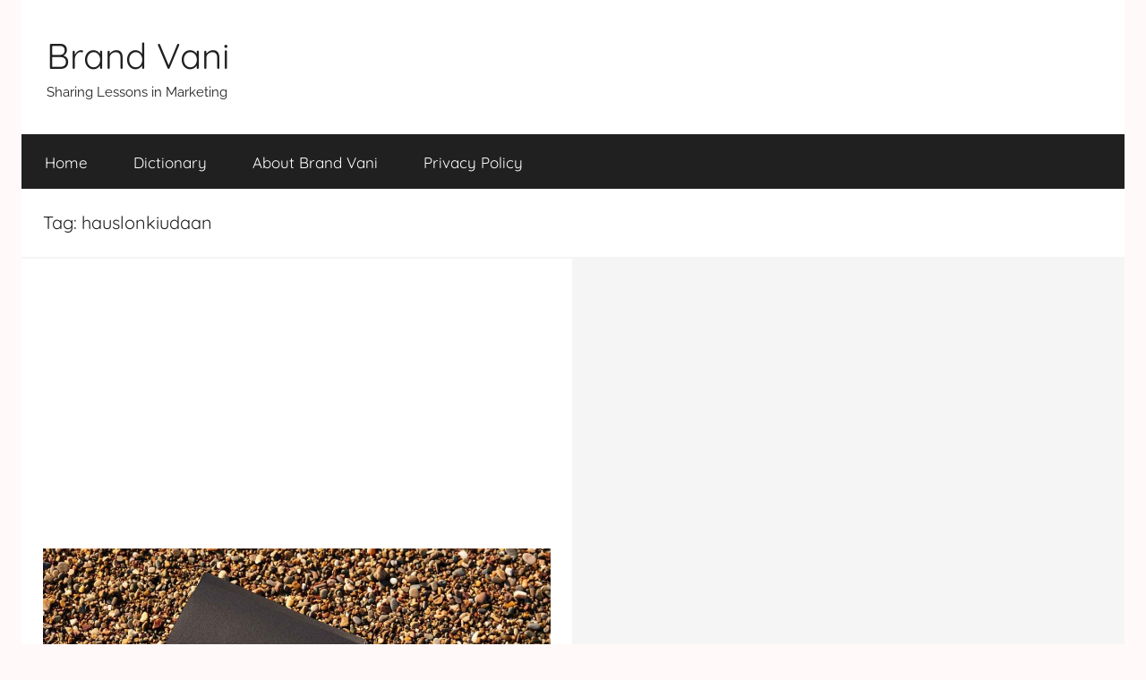

--- FILE ---
content_type: text/html; charset=utf-8
request_url: https://www.google.com/recaptcha/api2/aframe
body_size: 267
content:
<!DOCTYPE HTML><html><head><meta http-equiv="content-type" content="text/html; charset=UTF-8"></head><body><script nonce="73Sb4NtMssMHAFPE6QyG5A">/** Anti-fraud and anti-abuse applications only. See google.com/recaptcha */ try{var clients={'sodar':'https://pagead2.googlesyndication.com/pagead/sodar?'};window.addEventListener("message",function(a){try{if(a.source===window.parent){var b=JSON.parse(a.data);var c=clients[b['id']];if(c){var d=document.createElement('img');d.src=c+b['params']+'&rc='+(localStorage.getItem("rc::a")?sessionStorage.getItem("rc::b"):"");window.document.body.appendChild(d);sessionStorage.setItem("rc::e",parseInt(sessionStorage.getItem("rc::e")||0)+1);localStorage.setItem("rc::h",'1768728764139');}}}catch(b){}});window.parent.postMessage("_grecaptcha_ready", "*");}catch(b){}</script></body></html>

--- FILE ---
content_type: application/javascript; charset=utf-8
request_url: https://fundingchoicesmessages.google.com/f/AGSKWxXpKVs7PsHrzDHpj-NJC1OEoxV6fMs5W95P5esiA3uJcvtQyfCMXgvM39H8CRVbXSLRkCwAeTJBLujb9VB7ed3m5cRatB1TkjZtqWom846TQamSwpsKRl349nUDFnzKUpysLDWxfQ==?fccs=W251bGwsbnVsbCxudWxsLG51bGwsbnVsbCxudWxsLFsxNzY4NzI4NzY0LDUyODAwMDAwMF0sbnVsbCxudWxsLG51bGwsW251bGwsWzcsOSw2XSxudWxsLDIsbnVsbCwiZW4iLG51bGwsbnVsbCxudWxsLG51bGwsbnVsbCwxXSwiaHR0cHM6Ly9icmFuZHZhbmkuY29tL3RhZy9oYXVzbG9ua2l1ZGFhbi8iLG51bGwsW1s4LCJNOWxrelVhWkRzZyJdLFs5LCJlbi1VUyJdLFsxOSwiMiJdLFsxNywiWzBdIl0sWzI0LCIiXSxbMjksImZhbHNlIl1dXQ
body_size: 214
content:
if (typeof __googlefc.fcKernelManager.run === 'function') {"use strict";this.default_ContributorServingResponseClientJs=this.default_ContributorServingResponseClientJs||{};(function(_){var window=this;
try{
var np=function(a){this.A=_.t(a)};_.u(np,_.J);var op=function(a){this.A=_.t(a)};_.u(op,_.J);op.prototype.getWhitelistStatus=function(){return _.F(this,2)};var pp=function(a){this.A=_.t(a)};_.u(pp,_.J);var qp=_.Zc(pp),rp=function(a,b,c){this.B=a;this.j=_.A(b,np,1);this.l=_.A(b,_.Nk,3);this.F=_.A(b,op,4);a=this.B.location.hostname;this.D=_.Dg(this.j,2)&&_.O(this.j,2)!==""?_.O(this.j,2):a;a=new _.Og(_.Ok(this.l));this.C=new _.bh(_.q.document,this.D,a);this.console=null;this.o=new _.jp(this.B,c,a)};
rp.prototype.run=function(){if(_.O(this.j,3)){var a=this.C,b=_.O(this.j,3),c=_.dh(a),d=new _.Ug;b=_.fg(d,1,b);c=_.C(c,1,b);_.hh(a,c)}else _.eh(this.C,"FCNEC");_.lp(this.o,_.A(this.l,_.Ae,1),this.l.getDefaultConsentRevocationText(),this.l.getDefaultConsentRevocationCloseText(),this.l.getDefaultConsentRevocationAttestationText(),this.D);_.mp(this.o,_.F(this.F,1),this.F.getWhitelistStatus());var e;a=(e=this.B.googlefc)==null?void 0:e.__executeManualDeployment;a!==void 0&&typeof a==="function"&&_.Qo(this.o.G,
"manualDeploymentApi")};var sp=function(){};sp.prototype.run=function(a,b,c){var d;return _.v(function(e){d=qp(b);(new rp(a,d,c)).run();return e.return({})})};_.Rk(7,new sp);
}catch(e){_._DumpException(e)}
}).call(this,this.default_ContributorServingResponseClientJs);
// Google Inc.

//# sourceURL=/_/mss/boq-content-ads-contributor/_/js/k=boq-content-ads-contributor.ContributorServingResponseClientJs.en_US.M9lkzUaZDsg.es5.O/d=1/exm=ad_blocking_detection_executable,kernel_loader,loader_js_executable,web_iab_tcf_v2_signal_executable/ed=1/rs=AJlcJMzanTQvnnVdXXtZinnKRQ21NfsPog/m=cookie_refresh_executable
__googlefc.fcKernelManager.run('\x5b\x5b\x5b7,\x22\x5b\x5bnull,\\\x22brandvani.com\\\x22,\\\x22AKsRol9ofAwAQ964BLeXqQ5Az27pyg9dPDtNulhsbaYyjdIQiy8EljCKT3dZHvfmVzfLyckbYTtb6d_SyXofmXM0Vquq9nWgmwVweX7AHHw1oMjno1a7tKeHlBA5dj7as-6-6DYJJR19kXGXOfvFtj75PtNiRKVcLA\\\\u003d\\\\u003d\\\x22\x5d,null,\x5b\x5bnull,null,null,\\\x22https:\/\/fundingchoicesmessages.google.com\/f\/AGSKWxXIKp7MlI2477f8anc7U0t92763MmwLZlkfypMUAiMrx6wAUbxNb6ymjaJ4oHIVLm1hEGEy0YRaWFU5E0b7zKhOA-iB95Vn6n5-mOk8DjCAXCgaxrtbOIy9tm1Xt1NZKcL7iRfuJQ\\\\u003d\\\\u003d\\\x22\x5d,null,null,\x5bnull,null,null,\\\x22https:\/\/fundingchoicesmessages.google.com\/el\/AGSKWxUqIr9RmPf9K6S9o0I30EkRGQFG8gVkWLdnGZgpia8jiKCQ_0TyfJk4fu_IHaBcxE1Qj5A1z1ZzOiAsXhNIvJdp9a6gGfOVvnfOI9UaoqOFEe90R7jXRL7L6IxEYvIRhzK7eh7cqQ\\\\u003d\\\\u003d\\\x22\x5d,null,\x5bnull,\x5b7,9,6\x5d,null,2,null,\\\x22en\\\x22,null,null,null,null,null,1\x5d,null,\\\x22Privacy and cookie settings\\\x22,\\\x22Close\\\x22,null,null,null,\\\x22Managed by Google. Complies with IAB TCF. CMP ID: 300\\\x22\x5d,\x5b3,1\x5d\x5d\x22\x5d\x5d,\x5bnull,null,null,\x22https:\/\/fundingchoicesmessages.google.com\/f\/AGSKWxWX6ZNITIwu5bHwaPY1elnRlPbIGNNwSCm7_NpHUTCyMJUZtH-AYOuMU2s_WV42Ml7Psoc93-AXriqJyYwe8FmXXVNYmit3pXNc_Ggn92YZeTowmNCGIGDzcwzyj8B9yl0WSR3rnw\\u003d\\u003d\x22\x5d\x5d');}

--- FILE ---
content_type: application/javascript; charset=utf-8
request_url: https://fundingchoicesmessages.google.com/f/AGSKWxVN35mkjIr3HWZKKsQFp6AycJHgTaFd26lcDBYwyLS_wdV0d5LLQwVDxIqWn8fAKUcuDVmTZY1sr1yO499yvbg8_VjOmsy3Ko0VRDZrZVrM5mKTv3-UHCqAbHRAX3H6vwfT_W_A3C1QrztIrZgSDN4bHVbKs0L7bNgH_cnmZe_kiVzyoDP3v3VcP3Qa/_/interstitial-ad..popupvideoad./top_ads..tv/adl..900x100.
body_size: -1291
content:
window['1867f829-d82c-40ea-81f1-8243a8512018'] = true;